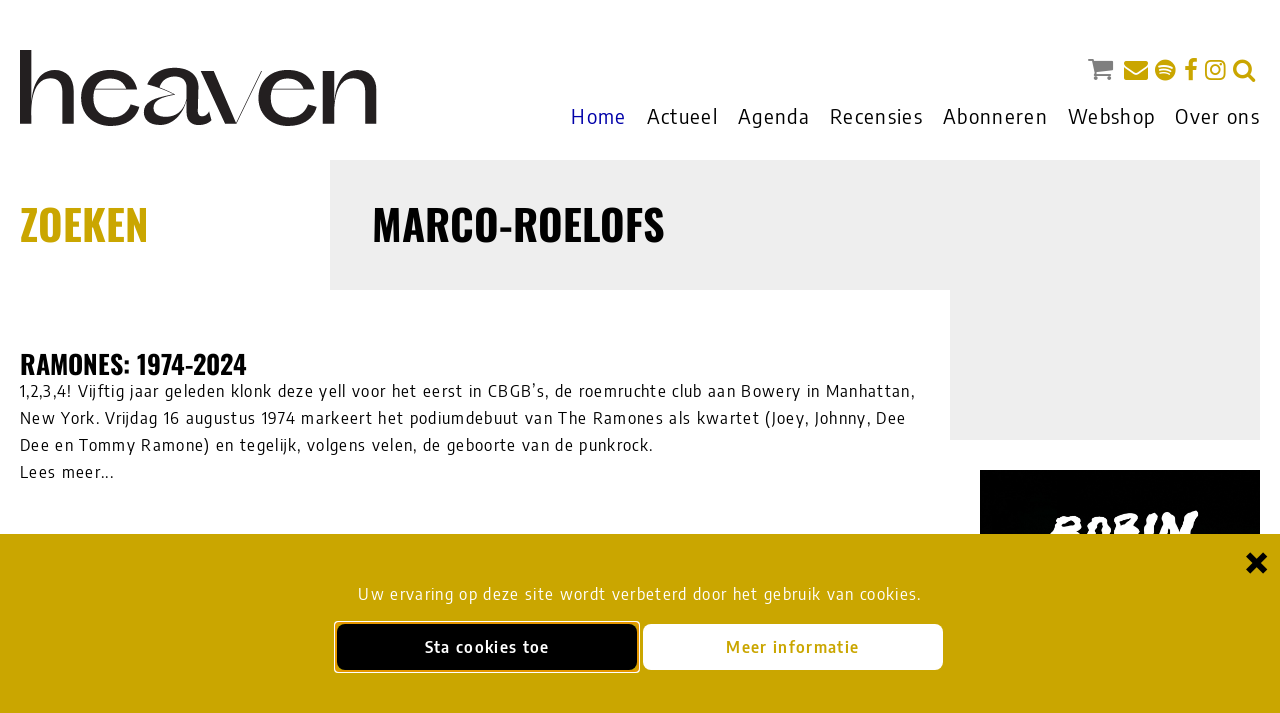

--- FILE ---
content_type: text/html; charset=UTF-8
request_url: https://www.heavenmagazine.nl/zoek?tag=marco-roelofs
body_size: 2863
content:
<!DOCTYPE html>
<html lang="nl">
    <head>
        <meta charset="utf-8">
    	<meta http-equiv="X-UA-Compatible" content="IE=edge">
    	<meta name="csrf-token" content="qGXySPaHeFarpYPscZ5xCjbUKaIGnjkAge1ESRmh">
        <meta name="viewport" content="width=device-width, initial-scale=1">
        <meta name="description" content="">
    	<title></title>
        <meta property="og:title" content="">
    <meta property="og:url" content="https://www.heavenmagazine.nl/zoek">
    <meta property="og:description" content="">
        	<link rel="stylesheet" type="text/css" href="https://www.heavenmagazine.nl/css/builds/app.css?1764690330">
    </head>
    <body class="smooth">
        <div class="cookieconsent-container">
        <div class="cookieconsent-explain">
            Uw ervaring op deze site wordt verbeterd door het gebruik van cookies.        </div>
        <a href="https://www.heavenmagazine.nl/cookieconsent/accept" autofocus aria-label="Sta cookies toe" class="cookieconsent-button cookieconsent-button-accept">Sta cookies toe</a>
        <a href="/cookieverklaring" aria-label="Meer informatie over onze cookies" class="cookieconsent-button cookieconsent-button-moreinfo">Meer informatie</a>
        <a href="https://www.heavenmagazine.nl/cookieconsent/deny" class="cookieconsent-close" aria-label="Sluiten en cookies niet accepteren">&times;</a>
    </div>
                <input type="checkbox" id="nav-toggle">
        <nav class="nav" aria-label="main navigation" id="nav">
            <div class="max-width relative">
                <div class="extra">
                                            <a class="cart" href="/webshop"><i class="icon-basket cart-empty"></i></a>
                                        <div class="social">
    
        <a href="http://eepurl.com/cz2bEb" target="_blank"><i class="icon-mail-alt"></i></a>
        <a href="https://open.spotify.com/user/heavenmagazine" target="_blank"><i class="icon-spotify"></i></a>
        <a href="https://www.facebook.com/HEAVENpopmagazine/" target="_blank"><i class="icon-facebook"></i></a>
        <a href="https://www.instagram.com/heavenmagazinenl/" target="_blank"><i class="icon-instagram"></i></a>
            <form class="search" onsubmit="return searchForm()" method="get" action="https://www.heavenmagazine.nl/zoek">
        <div>
            <input type="text" name="q" id="search" value="" placeholder="Zoeken">
        </div>
        <button type="submit"><i class="icon-search"></i></button>
    </form>
    </div>
                </div>
                <a href="/"><img class="nav-logo" src="/media/logo/heaven.svg" alt="HEAVEN - Liefde voor tijdloze muziek"></a>
                <label class="nav-burger" for="nav-toggle">
                    <span></span>
                    <span></span>
                    <span></span>
                </label>
                <ul class="nav0"><li class="active"><a href="https://www.heavenmagazine.nl">Home</a><ul class="nav1"></ul></li><li><a href="https://www.heavenmagazine.nl/actueel">Actueel</a><ul class="nav1"></ul></li><li><a href="https://www.heavenmagazine.nl/agenda">Agenda</a></li><li><a href="https://www.heavenmagazine.nl/recensies">Recensies</a></li><li><a href="https://www.heavenmagazine.nl/abonneren">Abonneren</a><ul class="nav1"></ul></li><li><a href="https://www.heavenmagazine.nl/webshop">Webshop</a><ul class="nav1"></ul></li><li><a href="https://www.heavenmagazine.nl/over-ons">Over ons</a><ul class="nav1"></ul></li></ul>
            </div>
        </nav>
        <div class="main flex flex-column">
            <section class="content flex-grow">
                <section class="page max-width">
    <article class="article">
        <div class="flex head">
            <div class="left">
                <h2 class="title">Zoeken</h2>
            </div>
            <h1 class="title">marco-roelofs</h1>
        </div>
        <div class="c-both">
            <div class="body search">
                                                                                        <div class="search-item">
                                <h3 class="subtitle"><a href="https://www.heavenmagazine.nl/actueel/ramones-1974-2024">Ramones: 1974-2024</a></h3>
                                1,2,3,4! Vijftig jaar geleden klonk deze yell voor het eerst in CBGB’s, de roemruchte club aan Bowery in Manhattan, New York. Vrijdag 16 augustus 1974 markeert het podiumdebuut van The Ramones als kwartet (Joey, Johnny, Dee Dee en Tommy Ramone) en tegelijk, volgens velen, de geboorte van de punkrock.
                                <a href="https://www.heavenmagazine.nl/actueel/ramones-1974-2024" class="readmore">Lees meer...</a>
                            </div>
                                                                        </div>
            <aside class="aside">
            <a href="https://robinkester.com" target="_blank" class="ad">
        <img src="https://www.heavenmagazine.nl/media/banners/adv2025/heaven_robinkester_1080_1350.jpg" alt="Robin Kester">
    </a>
        <div class="border border-grey">
        <h3 class="subtitle2">Recent</h3>
                <div class="recent">
            <a href="https://www.heavenmagazine.nl/actueel/geckos-geckos" class="fill"></a>
            <div class="date">di 20 januari 2026</div>
            <h4>Geckøs - Geckøs</h4>
        </div>
                <div class="recent">
            <a href="https://www.heavenmagazine.nl/actueel/in-memoriam-tucker-zimmerman" class="fill"></a>
            <div class="date">ma 19 januari 2026</div>
            <h4>In memoriam: Tucker Zimmerman</h4>
        </div>
                <div class="recent">
            <a href="https://www.heavenmagazine.nl/actueel/eurosonicnoorderslag-de-kracht-van-showcases" class="fill"></a>
            <div class="date">ma 19 januari 2026</div>
            <h4>Eurosonic/Noorderslag: De kracht van showcases</h4>
        </div>
            </div>
    <div class="border border-grey">
        <h3 class="subtitle2">Agenda</h3>
                <div class="recent">
            <a href="https://muziekgieterij.nl/event/the-bony-king-of-nowhere-2026-01-21/" target="_blank" class="fill"></a>
            <div class="date">wo 21 januari</div>
            <h4>The Bony King Of Nowhere</h4>
        </div>
                <div class="recent">
            <a href="https://www.paradiso.nl/programma/dewolff-de-jaren-2018-2025/2505742" target="_blank" class="fill"></a>
            <div class="date">do 22 januari</div>
            <h4>DeWolff</h4>
        </div>
                <div class="recent">
            <a href="https://tolhuistuin.nl/evenementen/ezra-furman" target="_blank" class="fill"></a>
            <div class="date">di 27 januari</div>
            <h4>Ezra Furman</h4>
        </div>
            </div>
    <div class="buttons">
                    <a href="/abonneren" target="">Word abonnee!</a>
                    <a href="/abonneren/geefeenabonnement" target="">Geef een abonnement</a>
                    <a href="http://eepurl.com/cz2bEb" target="_blank">Aanmelden nieuwsbrief</a>
            </div>
</aside>
        </div>
    </article>
</section>
            </section>
            <footer class="footer">
                <div class="max-width relative">
                    <div class="social">
    
        <a href="http://eepurl.com/cz2bEb" target="_blank"><i class="icon-mail-alt"></i></a>
        <a href="https://open.spotify.com/user/heavenmagazine" target="_blank"><i class="icon-spotify"></i></a>
        <a href="https://www.facebook.com/HEAVENpopmagazine/" target="_blank"><i class="icon-facebook"></i></a>
        <a href="https://www.instagram.com/heavenmagazinenl/" target="_blank"><i class="icon-instagram"></i></a>
        </div>
                    <h3 class="subtitle2">Contact</h3>
                    <div class="flex">
                        <div><br />
    <b> ABONNEMENTENSERVICE</b><br />
     Uitgeverij Virtùmedia<br />
     T 085 0407 400<br />
     <a href="mailto:klantenservice@virtumedia.nl">klantenservice@virtumedia.nl</a><br />
<br />
   <b> NABESTELLINGEN</b><br />
    <a href="mailto:service@popmagazineheaven.nl">service@popmagazineheaven.nl</a><br />
</div><br />
<div><br />
   <b>  REDACTIE / UITGEVER</b><br />
     Poppelenburgerstraat 18, <br />
     4191 ZT Geldermalsen<br />
     T 0345 575 917 / F 0345 575 917<br />
     <a href="mailto:uitgever@popmagazineheaven.nl">uitgever@popmagazineheaven.nl</a><br />
<br />
     <a href="http://eepurl.com/cz2bEb" target="_blank" class="newsletter"></b>AANMELDEN NIEUWSBRIEF</b></a><br />
</div><br />
<div><br />
   <b> ADVERTENTIES</b>   <br />
     Mariska Jankovits<br />
     Daily Productions<br />
     T 030 693 11 77<br />
     <a href="mailto:mjankovits@virtumedia.nl">mjankovits@virtumedia.nl</a><br />
 <a href="https://virtumedia.nl/sites/default/files/pdf/heaven_mediakaart_2025.pdf">Download <b>MEDIAKAART</b></a><br />
<br />
<a href="https://www.ramdath.com"></b>DIGITAL DESIGN & WEBSITE BY RAMDATH</b></a> vs <a href="https://www.loudmouth.nl"></b>LOUDMOUTH</b></a><br />
</div><br />
<div><br />
    <b> BLADMANAGEMENT</b><br />
      Rob van der Linden<br />
      T 030 6920677<br />
      <a href="mailto:rvanderlinden@virtumedia.nl">rvanderlinden@virtumedia.nl</a><br />
</div>
                    </div>
                </div>
            </footer>
        </div>
        <script src="https://www.heavenmagazine.nl/js/builds/app.js?1764690330"></script>
                    <!-- Google tag (gtag.js) -->
<script async src="https://www.googletagmanager.com/gtag/js?id=G-Y9LX6SREL8"></script>
<script>
  window.dataLayer = window.dataLayer || [];
  function gtag(){dataLayer.push(arguments);}
  gtag('js', new Date());

  gtag('config', 'G-Y9LX6SREL8', {'anonymize_ip': true});
</script>

<script>
  var _paq = window._paq = window._paq || [];
  _paq.push(["disableCookies"]);
  _paq.push(['trackPageView']);
  _paq.push(['enableLinkTracking']);
  (function() {
    var u="//m.amphora.nl/";
    _paq.push(['setTrackerUrl', u+'js/']);
    _paq.push(['setSiteId', '24']);
    var d=document, g=d.createElement('script'), s=d.getElementsByTagName('script')[0];
    g.async=true; g.src=u+'js/'; s.parentNode.insertBefore(g,s);
  })();
</script>
                    </body>
</html>
